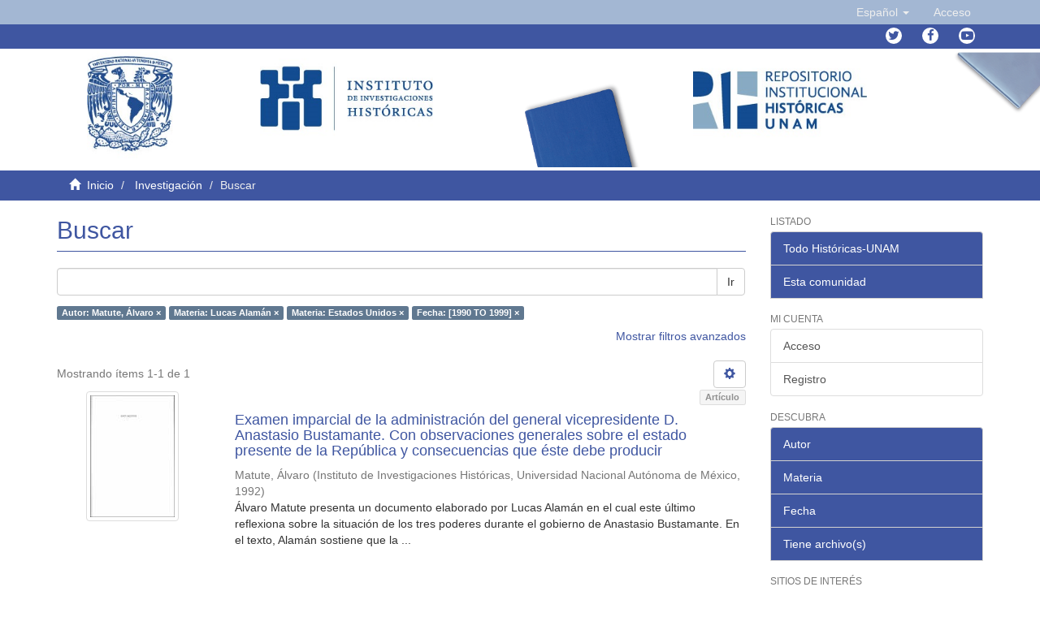

--- FILE ---
content_type: text/html;charset=utf-8
request_url: https://ru.historicas.unam.mx/handle/20.500.12525/1/discover?filtertype_0=subject&filtertype_1=subject&filtertype_2=dateIssued&filter_relational_operator_1=equals&filter_relational_operator_0=equals&filter_2=%5B1990+TO+1999%5D&filter_1=Estados+Unidos&filter_relational_operator_2=equals&filter_0=Lucas+Alam%C3%A1n&filtertype=author&filter_relational_operator=equals&filter=Matute%2C+%C3%81lvaro
body_size: 10176
content:
<!DOCTYPE html>
            <!--[if lt IE 7]> <html class="no-js lt-ie9 lt-ie8 lt-ie7" lang="en"> <![endif]-->
            <!--[if IE 7]>    <html class="no-js lt-ie9 lt-ie8" lang="en"> <![endif]-->
            <!--[if IE 8]>    <html class="no-js lt-ie9" lang="en"> <![endif]-->
            <!--[if gt IE 8]><!--> <html class="no-js" lang="en"> <!--<![endif]-->
            <head><META http-equiv="Content-Type" content="text/html; charset=UTF-8">
<meta content="text/html; charset=UTF-8" http-equiv="Content-Type">
<meta content="IE=edge,chrome=1" http-equiv="X-UA-Compatible">
<meta content="width=device-width,initial-scale=1" name="viewport">
<link rel="shortcut icon" href="/themes/Mirage2/images/favicon.ico">
<link rel="apple-touch-icon" href="/themes/Mirage2/images/apple-touch-icon.png">
<meta name="Generator" content="DSpace 6.4">
<meta name="ROBOTS" content="NOINDEX, FOLLOW">
<link href="/themes/Mirage2/styles/main.css" rel="stylesheet">
<link href="https://cdn.datatables.net/1.10.16/css/jquery.dataTables.min.css" type="text/css" rel="stylesheet">
<link href="https://cdn.datatables.net/select/1.2.5/css/select.dataTables.min.css" type="text/css" rel="stylesheet">
<link href="https://cdnjs.cloudflare.com/ajax/libs/font-awesome/4.7.0/css/font-awesome.min.css" rel="stylesheet">
<link type="text/css" rel="stylesheet" href="https://allfont.es/allfont.css?fonts=pt-sans">
<link type="application/opensearchdescription+xml" rel="search" href="http://127.0.0.1:8080/open-search/description.xml" title="DSpace">
<script>
                //Clear default text of empty text areas on focus
                function tFocus(element)
                {
                if (element.value == ''){element.value='';}
                }
                //Clear default text of empty text areas on submit
                function tSubmit(form)
                {
                var defaultedElements = document.getElementsByTagName("textarea");
                for (var i=0; i != defaultedElements.length; i++){
                if (defaultedElements[i].value == ''){
                defaultedElements[i].value='';}}
                }
                //Disable pressing 'enter' key to submit a form (otherwise pressing 'enter' causes a submission to start over)
                function disableEnterKey(e)
                {
                var key;

                if(window.event)
                key = window.event.keyCode;     //Internet Explorer
                else
                key = e.which;     //Firefox and Netscape

                if(key == 13)  //if "Enter" pressed, then disable!
                return false;
                else
                return true;
                }
            </script><!--[if lt IE 9]>
                <script src="/themes/Mirage2/vendor/html5shiv/dist/html5shiv.js"> </script>
                <script src="/themes/Mirage2/vendor/respond/dest/respond.min.js"> </script>
                <![endif]--><script src="/themes/Mirage2/vendor/modernizr/modernizr.js"> </script>
<title>Buscar</title>
</head><body>
<header>
<div role="navigation" class="navbar navbar-default navbar-static-top">
<div class="container">
<div class="navbar-header">
<button data-toggle="offcanvas" class="navbar-toggle" type="button"><span class="sr-only">Cambiar navegaci&oacute;n</span><span class="icon-bar"></span><span class="icon-bar"></span><span class="icon-bar"></span></button>
<div class="navbar-header pull-right visible-xs hidden-sm hidden-md hidden-lg">
<ul class="nav nav-pills pull-left ">
<li class="dropdown" id="ds-language-selection-xs">
<button data-toggle="dropdown" class="dropdown-toggle navbar-toggle navbar-link" role="button" href="#" id="language-dropdown-toggle-xs"><b aria-hidden="true" style="color:white" class="visible-xs glyphicon glyphicon-globe"></b></button>
<ul data-no-collapse="true" aria-labelledby="language-dropdown-toggle-xs" role="menu" class="dropdown-menu pull-right">
<li role="presentation" class="disabled">
<a href="http://127.0.0.1:8080/handle/20.500.12525/1/discover?locale-attribute=es">espa&ntilde;ol</a>
</li>
<li role="presentation">
<a href="http://127.0.0.1:8080/handle/20.500.12525/1/discover?locale-attribute=en">English</a>
</li>
</ul>
</li>
<li>
<form method="get" action="/login" style="display: inline">
<button class="navbar-toggle navbar-link"><b aria-hidden="true" style="color:white" class="visible-xs glyphicon glyphicon-user"></b></button>
</form>
</li>
</ul>
</div>
</div>
<div class="navbar-header pull-right hidden-xs">
<ul class="nav navbar-nav pull-left">
<li class="dropdown" id="ds-language-selection">
<a data-toggle="dropdown" class="dropdown-toggle" role="button" href="#" id="language-dropdown-toggle"><span class="hidden-xs">Espa&ntilde;ol&nbsp;<b class="caret"></b></span></a>
<ul data-no-collapse="true" aria-labelledby="language-dropdown-toggle" role="menu" class="dropdown-menu pull-right">
<li role="presentation" class="disabled">
<a href="?filtertype_0=subject&filtertype_1=subject&filtertype_2=dateIssued&filter_relational_operator_1=equals&filter_relational_operator_0=equals&filter_2=%5B1990+TO+1999%5D&filter_1=Estados+Unidos&filter_relational_operator_2=equals&filter_0=Lucas+Alam%C3%A1n&filtertype=author&filter_relational_operator=equals&filter=Matute%2C+%C3%81lvaro&locale-attribute=es">Espa&ntilde;ol</a>
</li>
<li role="presentation">
<a href="?filtertype_0=subject&filtertype_1=subject&filtertype_2=dateIssued&filter_relational_operator_1=equals&filter_relational_operator_0=equals&filter_2=%5B1990+TO+1999%5D&filter_1=Estados+Unidos&filter_relational_operator_2=equals&filter_0=Lucas+Alam%C3%A1n&filtertype=author&filter_relational_operator=equals&filter=Matute%2C+%C3%81lvaro&locale-attribute=en">English</a>
</li>
</ul>
</li>
</ul>
<ul class="nav navbar-nav pull-left">
<li>
<a href="/login"><span class="hidden-xs">Acceso</span></a>
</li>
</ul>
<button type="button" class="navbar-toggle visible-sm" data-toggle="offcanvas"><span class="sr-only">Cambiar navegaci&oacute;n</span><span class="icon-bar"></span><span class="icon-bar"></span><span class="icon-bar"></span></button>
</div>
</div>
</div>
<div class="trail-wrapper hidden-print">
<div class="container">
<div class="navbar-header pull-right hidden-xs">
<ul id="social-icons" class="nav navbar-nav pull-left">
<li data-placement="bottom" data-original-title="Twitter" data-toggle="tooltip" class="tooltips">
<a class="fa fa-twitter" target="_blank" href="https://twitter.com/unam_historicas"></a>
</li>
<li data-placement="bottom" data-original-title="Facebook" data-toggle="tooltip" class="tooltips">
<a class="fa fa-facebook" target="_blank" href="https://www.facebook.com/historicas"></a>
</li>
<li data-placement="bottom" data-original-title="Youtube" data-toggle="tooltip" class="tooltips">
<a class="fa fa-youtube-play" target="_blank" href="https://www.youtube.com/user/historicasunam"></a>
</li>
</ul>
</div>
</div>
</div>
</header>
<div style="margin-left: 0px; margin-right: 0px;" class="row">
<div id="Header-content">
<div style="padding-left: 0px;padding-right: 0px;" class="col-sm-1 col-xs-1 "></div>
<div style="padding-left: 0px;padding-right: 0px;" class="col-sm-2 col-xs-2 ">
<a target="_blank" href="https://unam.mx/"><img width="50%" class="img-responsive " src="/themes/Mirage2/images/unamheader.jpg"></a>
</div>
<div style="padding-left: 0px;padding-right: 0px;" class="col-sm-2  col-xs-2">
<a target="_blank" href="http://www.historicas.unam.mx/"><img class="img-responsive " src="/themes/Mirage2/images/IIHheader.jpg"></a>
</div>
<div style="padding-left: 0px;padding-right: 0px;" class="col-sm-1 col-xs-1 "></div>
<div style="padding-left: 0px;padding-right: 0px;" class="col-sm-2  col-xs-2">
<div class="img-responsive" id="azul"></div>
</div>
<div style="padding-left: 0px;padding-right: 0px;" class="col-sm-2  col-xs-2">
<a href="http://ru.historicas.unam.mx/"><img class="img-responsive " src="/themes/Mirage2/images/RIH.jpg"></a>
</div>
<div style="padding-left: 0px;padding-right: 0px;" class="col-sm-2 col-xs-2  ">
<div class="img-responsive" id="gris"></div>
</div>
</div>
</div>
<div class="trail-wrapper hidden-print">
<div class="container">
<div class="row">
<div class="col-xs-12">
<div class="breadcrumb dropdown visible-xs">
<a data-toggle="dropdown" class="dropdown-toggle" role="button" href="#" id="trail-dropdown-toggle">Buscar&nbsp;<b class="caret"></b></a>
<ul aria-labelledby="trail-dropdown-toggle" role="menu" class="dropdown-menu">
<li role="presentation">
<a role="menuitem" href="/"><i style="color:white" aria-hidden="true" class="glyphicon glyphicon-home"></i>&nbsp;
                        Inicio</a>
</li>
<li role="presentation">
<a role="menuitem" href="/handle/20.500.12525/1">Investigaci&oacute;n</a>
</li>
<li role="presentation" class="disabled">
<a href="#" role="menuitem">Buscar</a>
</li>
</ul>
</div>
<ul class="breadcrumb hidden-xs">
<li>
<i style="color:white" aria-hidden="true" class="glyphicon glyphicon-home"></i>&nbsp;
            <a href="/">Inicio</a>
</li>
<li>
<a href="/handle/20.500.12525/1">Investigaci&oacute;n</a>
</li>
<li class="active">Buscar</li>
</ul>
</div>
</div>
</div>
</div>
<div class="hidden" id="no-js-warning-wrapper">
<div id="no-js-warning">
<div class="notice failure">JavaScript is disabled for your browser. Some features of this site may not work without it.</div>
</div>
</div>
<div class="container" id="main-container">
<div class="row row-offcanvas row-offcanvas-right">
<div class="horizontal-slider clearfix">
<div class="col-xs-12 col-sm-12 col-md-9 main-content">
<div>
<h2 class="ds-div-head page-header first-page-header">Buscar</h2>
<div id="aspect_discovery_SimpleSearch_div_search" class="ds-static-div primary">
<p class="ds-paragraph">
<input id="aspect_discovery_SimpleSearch_field_discovery-json-search-url" class="ds-hidden-field form-control" name="discovery-json-search-url" type="hidden" value="https://ru.historicas.unam.mx/JSON/discovery/search">
</p>
<p class="ds-paragraph">
<input id="aspect_discovery_SimpleSearch_field_discovery-json-scope" class="ds-hidden-field form-control" name="discovery-json-scope" type="hidden" value="20.500.12525/1">
</p>
<p class="ds-paragraph">
<input id="aspect_discovery_SimpleSearch_field_contextpath" class="ds-hidden-field form-control" name="contextpath" type="hidden" value="">
</p>
<div id="aspect_discovery_SimpleSearch_div_discovery-search-box" class="ds-static-div discoverySearchBox">
<form id="aspect_discovery_SimpleSearch_div_general-query" class="ds-interactive-div discover-search-box" action="discover" method="get" onsubmit="javascript:tSubmit(this);">
<fieldset id="aspect_discovery_SimpleSearch_list_primary-search" class="ds-form-list">
<div class="ds-form-item row">
<div class="col-sm-12">
<p class="input-group">
<input id="aspect_discovery_SimpleSearch_field_query" class="ds-text-field form-control" name="query" type="text" value=""><span class="input-group-btn"><button id="aspect_discovery_SimpleSearch_field_submit" class="ds-button-field btn btn-default search-icon search-icon" name="submit" type="submit">Ir</button></span>
</p>
</div>
</div>
<div id="filters-overview-wrapper-squared"></div>
</fieldset>
<p class="ds-paragraph">
<input id="aspect_discovery_SimpleSearch_field_filtertype_0" class="ds-hidden-field form-control" name="filtertype_0" type="hidden" value="author">
</p>
<p class="ds-paragraph">
<input id="aspect_discovery_SimpleSearch_field_filtertype_1" class="ds-hidden-field form-control" name="filtertype_1" type="hidden" value="subject">
</p>
<p class="ds-paragraph">
<input id="aspect_discovery_SimpleSearch_field_filtertype_2" class="ds-hidden-field form-control" name="filtertype_2" type="hidden" value="subject">
</p>
<p class="ds-paragraph">
<input id="aspect_discovery_SimpleSearch_field_filter_relational_operator_1" class="ds-hidden-field form-control" name="filter_relational_operator_1" type="hidden" value="equals">
</p>
<p class="ds-paragraph">
<input id="aspect_discovery_SimpleSearch_field_filtertype_3" class="ds-hidden-field form-control" name="filtertype_3" type="hidden" value="dateIssued">
</p>
<p class="ds-paragraph">
<input id="aspect_discovery_SimpleSearch_field_filter_relational_operator_0" class="ds-hidden-field form-control" name="filter_relational_operator_0" type="hidden" value="equals">
</p>
<p class="ds-paragraph">
<input id="aspect_discovery_SimpleSearch_field_filter_2" class="ds-hidden-field form-control" name="filter_2" type="hidden" value="Estados Unidos">
</p>
<p class="ds-paragraph">
<input id="aspect_discovery_SimpleSearch_field_filter_relational_operator_3" class="ds-hidden-field form-control" name="filter_relational_operator_3" type="hidden" value="equals">
</p>
<p class="ds-paragraph">
<input id="aspect_discovery_SimpleSearch_field_filter_1" class="ds-hidden-field form-control" name="filter_1" type="hidden" value="Lucas Alam&aacute;n">
</p>
<p class="ds-paragraph">
<input id="aspect_discovery_SimpleSearch_field_filter_relational_operator_2" class="ds-hidden-field form-control" name="filter_relational_operator_2" type="hidden" value="equals">
</p>
<p class="ds-paragraph">
<input id="aspect_discovery_SimpleSearch_field_filter_0" class="ds-hidden-field form-control" name="filter_0" type="hidden" value="Matute, &Aacute;lvaro">
</p>
<p class="ds-paragraph">
<input id="aspect_discovery_SimpleSearch_field_filter_3" class="ds-hidden-field form-control" name="filter_3" type="hidden" value="[1990 TO 1999]">
</p>
</form>
<form id="aspect_discovery_SimpleSearch_div_search-filters" class="ds-interactive-div discover-filters-box " action="discover" method="get" onsubmit="javascript:tSubmit(this);">
<div class="ds-static-div clearfix">
<p class="ds-paragraph pull-right">
<a href="#" class="show-advanced-filters">Mostrar filtros avanzados</a><a href="#" class="hide-advanced-filters hidden">Ocultar filtros avanzados</a>
</p>
</div>
<h3 class="ds-div-head discovery-filters-wrapper-head hidden">Filtros</h3>
<div id="aspect_discovery_SimpleSearch_div_discovery-filters-wrapper" class="ds-static-div  hidden">
<p class="ds-paragraph">Use filtros para refinar sus resultados.</p>
<script type="text/javascript">
                if (!window.DSpace) {
                    window.DSpace = {};
                }
                if (!window.DSpace.discovery) {
                    window.DSpace.discovery = {};
                }
                if (!window.DSpace.discovery.filters) {
                    window.DSpace.discovery.filters = [];
                }
                window.DSpace.discovery.filters.push({
                    type: 'author',
                    relational_operator: 'equals',
                    query: 'Matute, \u00C1lvaro',
                });
            </script><script type="text/javascript">
                if (!window.DSpace) {
                    window.DSpace = {};
                }
                if (!window.DSpace.discovery) {
                    window.DSpace.discovery = {};
                }
                if (!window.DSpace.discovery.filters) {
                    window.DSpace.discovery.filters = [];
                }
                window.DSpace.discovery.filters.push({
                    type: 'subject',
                    relational_operator: 'equals',
                    query: 'Lucas Alam\u00E1n',
                });
            </script><script type="text/javascript">
                if (!window.DSpace) {
                    window.DSpace = {};
                }
                if (!window.DSpace.discovery) {
                    window.DSpace.discovery = {};
                }
                if (!window.DSpace.discovery.filters) {
                    window.DSpace.discovery.filters = [];
                }
                window.DSpace.discovery.filters.push({
                    type: 'subject',
                    relational_operator: 'equals',
                    query: 'Estados Unidos',
                });
            </script><script type="text/javascript">
                if (!window.DSpace) {
                    window.DSpace = {};
                }
                if (!window.DSpace.discovery) {
                    window.DSpace.discovery = {};
                }
                if (!window.DSpace.discovery.filters) {
                    window.DSpace.discovery.filters = [];
                }
                window.DSpace.discovery.filters.push({
                    type: 'dateIssued',
                    relational_operator: 'equals',
                    query: '[1990 TO 1999]',
                });
            </script><script type="text/javascript">
                if (!window.DSpace) {
                    window.DSpace = {};
                }
                if (!window.DSpace.discovery) {
                    window.DSpace.discovery = {};
                }
                if (!window.DSpace.discovery.filters) {
                    window.DSpace.discovery.filters = [];
                }
            </script><script>
            if (!window.DSpace.i18n) {
                window.DSpace.i18n = {};
            } 
            if (!window.DSpace.i18n.discovery) {
                window.DSpace.i18n.discovery = {};
            }
        
                    if (!window.DSpace.i18n.discovery.filtertype) {
                        window.DSpace.i18n.discovery.filtertype = {};
                    }
                window.DSpace.i18n.discovery.filtertype['title']='Título';window.DSpace.i18n.discovery.filtertype['author']='Autor';window.DSpace.i18n.discovery.filtertype['subject']='Materia';window.DSpace.i18n.discovery.filtertype['dateIssued']='Fecha';window.DSpace.i18n.discovery.filtertype['has_content_in_original_bundle']='Has File(s)';window.DSpace.i18n.discovery.filtertype['original_bundle_filenames']='Filename';window.DSpace.i18n.discovery.filtertype['original_bundle_descriptions']='File description';
                    if (!window.DSpace.i18n.discovery.filter_relational_operator) {
                        window.DSpace.i18n.discovery.filter_relational_operator = {};
                    }
                window.DSpace.i18n.discovery.filter_relational_operator['contains']='Contiene';window.DSpace.i18n.discovery.filter_relational_operator['equals']='Es';window.DSpace.i18n.discovery.filter_relational_operator['authority']='ID';window.DSpace.i18n.discovery.filter_relational_operator['notcontains']='No contiene';window.DSpace.i18n.discovery.filter_relational_operator['notequals']='No es';window.DSpace.i18n.discovery.filter_relational_operator['notauthority']='No es ID';</script>
<div id="aspect_discovery_SimpleSearch_row_filter-controls" class="ds-form-item apply-filter">
<div>
<div class="">
<p class="btn-group">
<button id="aspect_discovery_SimpleSearch_field_submit_reset_filter" class="ds-button-field btn btn-default discovery-reset-filter-button discovery-reset-filter-button" name="submit_reset_filter" type="submit">Restaurar</button><button class="ds-button-field btn btn-default discovery-add-filter-button visible-xs discovery-add-filter-button visible-xs " name="submit_add_filter" type="submit">A&ntilde;adir nuevo filtro</button><button id="aspect_discovery_SimpleSearch_field_submit_apply_filter" class="ds-button-field btn btn-default discovery-apply-filter-button discovery-apply-filter-button" name="submit_apply_filter" type="submit">Aplicar</button>
</p>
</div>
</div>
</div>
</div>
</form>
</div>
<form id="aspect_discovery_SimpleSearch_div_main-form" class="ds-interactive-div " action="/handle/20.500.12525/1/discover" method="post" onsubmit="javascript:tSubmit(this);">
<p class="ds-paragraph">
<input id="aspect_discovery_SimpleSearch_field_search-result" class="ds-hidden-field form-control" name="search-result" type="hidden" value="true">
</p>
<p class="ds-paragraph">
<input id="aspect_discovery_SimpleSearch_field_query" class="ds-hidden-field form-control" name="query" type="hidden" value="">
</p>
<p class="ds-paragraph">
<input id="aspect_discovery_SimpleSearch_field_current-scope" class="ds-hidden-field form-control" name="current-scope" type="hidden" value="20.500.12525/1">
</p>
<p class="ds-paragraph">
<input id="aspect_discovery_SimpleSearch_field_filtertype_0" class="ds-hidden-field form-control" name="filtertype_0" type="hidden" value="author">
</p>
<p class="ds-paragraph">
<input id="aspect_discovery_SimpleSearch_field_filtertype_1" class="ds-hidden-field form-control" name="filtertype_1" type="hidden" value="subject">
</p>
<p class="ds-paragraph">
<input id="aspect_discovery_SimpleSearch_field_filtertype_2" class="ds-hidden-field form-control" name="filtertype_2" type="hidden" value="subject">
</p>
<p class="ds-paragraph">
<input id="aspect_discovery_SimpleSearch_field_filter_relational_operator_1" class="ds-hidden-field form-control" name="filter_relational_operator_1" type="hidden" value="equals">
</p>
<p class="ds-paragraph">
<input id="aspect_discovery_SimpleSearch_field_filtertype_3" class="ds-hidden-field form-control" name="filtertype_3" type="hidden" value="dateIssued">
</p>
<p class="ds-paragraph">
<input id="aspect_discovery_SimpleSearch_field_filter_relational_operator_0" class="ds-hidden-field form-control" name="filter_relational_operator_0" type="hidden" value="equals">
</p>
<p class="ds-paragraph">
<input id="aspect_discovery_SimpleSearch_field_filter_2" class="ds-hidden-field form-control" name="filter_2" type="hidden" value="Estados Unidos">
</p>
<p class="ds-paragraph">
<input id="aspect_discovery_SimpleSearch_field_filter_relational_operator_3" class="ds-hidden-field form-control" name="filter_relational_operator_3" type="hidden" value="equals">
</p>
<p class="ds-paragraph">
<input id="aspect_discovery_SimpleSearch_field_filter_1" class="ds-hidden-field form-control" name="filter_1" type="hidden" value="Lucas Alam&aacute;n">
</p>
<p class="ds-paragraph">
<input id="aspect_discovery_SimpleSearch_field_filter_relational_operator_2" class="ds-hidden-field form-control" name="filter_relational_operator_2" type="hidden" value="equals">
</p>
<p class="ds-paragraph">
<input id="aspect_discovery_SimpleSearch_field_filter_0" class="ds-hidden-field form-control" name="filter_0" type="hidden" value="Matute, &Aacute;lvaro">
</p>
<p class="ds-paragraph">
<input id="aspect_discovery_SimpleSearch_field_filter_3" class="ds-hidden-field form-control" name="filter_3" type="hidden" value="[1990 TO 1999]">
</p>
<p class="ds-paragraph">
<input id="aspect_discovery_SimpleSearch_field_rpp" class="ds-hidden-field form-control" name="rpp" type="hidden" value="10">
</p>
<p class="ds-paragraph">
<input id="aspect_discovery_SimpleSearch_field_sort_by" class="ds-hidden-field form-control" name="sort_by" type="hidden" value="score">
</p>
<p class="ds-paragraph">
<input id="aspect_discovery_SimpleSearch_field_order" class="ds-hidden-field form-control" name="order" type="hidden" value="desc">
</p>
</form>
<div class="pagination-masked clearfix top">
<div class="row">
<div class="col-xs-9">
<p class="pagination-info">Mostrando &iacute;tems 1-1 de 1</p>
</div>
<div class="col-xs-3">
<div class="btn-group discovery-sort-options-menu pull-right controls-gear-wrapper" id="aspect_discovery_SimpleSearch_div_search-controls-gear">
<button data-toggle="dropdown" class="btn btn-default dropdown-toggle"><span aria-hidden="true" class="glyphicon glyphicon-cog"></span></button>
<ul role="menu" class="dropdown-menu">
<li id="aspect_discovery_SimpleSearch_item_sort-head" class=" gear-head first dropdown-header">Opciones de clasificaci&oacute;n:</li>
<li id="aspect_discovery_SimpleSearch_item_relevance" class=" gear-option gear-option-selected">
<a class="" href="sort_by=score&order=desc"><span class="glyphicon glyphicon-ok btn-xs active"></span>Relevancia</a>
</li>
<li id="aspect_discovery_SimpleSearch_item_dc_title_sort" class=" gear-option">
<a class="" href="sort_by=dc.title_sort&order=asc"><span class="glyphicon glyphicon-ok btn-xs invisible"></span>T&iacute;tulo Asc</a>
</li>
<li id="aspect_discovery_SimpleSearch_item_dc_title_sort" class=" gear-option">
<a class="" href="sort_by=dc.title_sort&order=desc"><span class="glyphicon glyphicon-ok btn-xs invisible"></span>T&iacute;tulo Desc</a>
</li>
<li id="aspect_discovery_SimpleSearch_item_dc_date_issued_dt" class=" gear-option">
<a class="" href="sort_by=dc.date.issued_dt&order=asc"><span class="glyphicon glyphicon-ok btn-xs invisible"></span>Fecha  Asc</a>
</li>
<li id="aspect_discovery_SimpleSearch_item_dc_date_issued_dt" class=" gear-option">
<a class="" href="sort_by=dc.date.issued_dt&order=desc"><span class="glyphicon glyphicon-ok btn-xs invisible"></span>Fecha Desc</a>
</li>
<li class="divider"></li>
<li id="aspect_discovery_SimpleSearch_item_rpp-head" class=" gear-head dropdown-header">Resultados por p&aacute;gina:</li>
<li id="aspect_discovery_SimpleSearch_item_rpp-5" class=" gear-option">
<a class="" href="rpp=5"><span class="glyphicon glyphicon-ok btn-xs invisible"></span>5</a>
</li>
<li id="aspect_discovery_SimpleSearch_item_rpp-10" class=" gear-option gear-option-selected">
<a class="" href="rpp=10"><span class="glyphicon glyphicon-ok btn-xs active"></span>10</a>
</li>
<li id="aspect_discovery_SimpleSearch_item_rpp-20" class=" gear-option">
<a class="" href="rpp=20"><span class="glyphicon glyphicon-ok btn-xs invisible"></span>20</a>
</li>
<li id="aspect_discovery_SimpleSearch_item_rpp-40" class=" gear-option">
<a class="" href="rpp=40"><span class="glyphicon glyphicon-ok btn-xs invisible"></span>40</a>
</li>
<li id="aspect_discovery_SimpleSearch_item_rpp-60" class=" gear-option">
<a class="" href="rpp=60"><span class="glyphicon glyphicon-ok btn-xs invisible"></span>60</a>
</li>
<li id="aspect_discovery_SimpleSearch_item_rpp-80" class=" gear-option">
<a class="" href="rpp=80"><span class="glyphicon glyphicon-ok btn-xs invisible"></span>80</a>
</li>
<li id="aspect_discovery_SimpleSearch_item_rpp-100" class=" gear-option">
<a class="" href="rpp=100"><span class="glyphicon glyphicon-ok btn-xs invisible"></span>100</a>
</li>
</ul>
</div>
</div>
</div>
</div>
<div id="aspect_discovery_SimpleSearch_div_search-results" class="ds-static-div primary">
<div class="row ds-artifact-item">
<div class="col-sm-3 hidden-xs">
<div class="thumbnail artifact-preview">
<a href="/handle/20.500.12525/1640" class="image-link"><img alt="Thumbnail" class="img-responsive img-thumbnail" src="/bitstream/handle/20.500.12525/1640/68841-Texto%20del%20trabajo-202295-1-10-20190314.pdf.jpg?sequence=176&isAllowed=y"></a>
</div>
</div>
<div class="col-sm-9 artifact-description">
<div align="right">
<p class="label label-default" id="dspacetype">Art&iacute;culo</p>
</div>
<a href="/handle/20.500.12525/1640">
<h4>Examen imparcial de la administraci&oacute;n del general vicepresidente D. Anastasio Bustamante. Con observaciones generales sobre el estado presente de la Rep&uacute;blica y consecuencias que &eacute;ste debe producir<span class="Z3988" title="ctx_ver=Z39.88-2004&amp;rft_val_fmt=info%3Aofi%2Ffmt%3Akev%3Amtx%3Adc&amp;rft_id=2448-5004&amp;rft_id=http%3A%2F%2Fhdl.handle.net%2F20.500.12525%2F1640&amp;rfr_id=info%3Asid%2Fdspace.org%3Arepository&amp;">&nbsp;</span>
</h4>
</a>
<div class="artifact-info">
<span class="author h4"><small><span>Matute, &Aacute;lvaro</span></small></span><span class="publisher-date h4"><small> (<span class="publisher">Instituto de Investigaciones Hist&oacute;ricas, Universidad Nacional Aut&oacute;noma de M&eacute;xico</span>, <span class="date">1992</span>)</small></span>
<div class="abstract">&Aacute;lvaro Matute presenta un documento elaborado por Lucas Alam&aacute;n en el cual este &uacute;ltimo reflexiona sobre la situaci&oacute;n de los tres poderes durante el gobierno de Anastasio Bustamante. En el texto, Alam&aacute;n sostiene que la ...</div>
</div>
</div>
</div>
</div>
<div class="pagination-masked clearfix bottom"></div>
</div>
</div>
</div>
<div role="navigation" id="sidebar" class="col-xs-6 col-sm-3 sidebar-offcanvas">
<div class="word-break hidden-print" id="ds-options">
<h2 class="ds-option-set-head  h6">Listado</h2>
<div id="aspect_viewArtifacts_Navigation_list_browse" class="list-group">
<a class="list-group-item active"><span class="h5 list-group-item-heading  h5">Todo Hist&oacute;ricas-UNAM</span></a><a href="/community-list" class="list-group-item ds-option">Comunidades &amp; Colecciones</a><a href="/browse?type=dateissued" class="list-group-item ds-option">Por fecha de publicaci&oacute;n</a><a href="/browse?type=author" class="list-group-item ds-option">Autores</a><a href="/browse?type=title" class="list-group-item ds-option">T&iacute;tulos</a><a href="/browse?type=subject" class="list-group-item ds-option">Materias</a><a href="/browse?type=type" class="list-group-item ds-option">Tipo</a><a href="/browse?type=series" class="list-group-item ds-option">Serie</a><a class="list-group-item active"><span class="h5 list-group-item-heading  h5">Esta comunidad</span></a><a href="/handle/20.500.12525/1/browse?type=dateissued" class="list-group-item ds-option">Por fecha de publicaci&oacute;n</a><a href="/handle/20.500.12525/1/browse?type=author" class="list-group-item ds-option">Autores</a><a href="/handle/20.500.12525/1/browse?type=title" class="list-group-item ds-option">T&iacute;tulos</a><a href="/handle/20.500.12525/1/browse?type=subject" class="list-group-item ds-option">Materias</a><a href="/handle/20.500.12525/1/browse?type=type" class="list-group-item ds-option">Tipo</a><a href="/handle/20.500.12525/1/browse?type=series" class="list-group-item ds-option">Serie</a>
</div>
<h2 class="ds-option-set-head  h6">Mi cuenta</h2>
<div id="aspect_viewArtifacts_Navigation_list_account" class="list-group">
<a href="/login" class="list-group-item ds-option">Acceso</a><a href="/register" class="list-group-item ds-option">Registro</a>
</div>
<div id="aspect_viewArtifacts_Navigation_list_context" class="list-group"></div>
<div id="aspect_viewArtifacts_Navigation_list_administrative" class="list-group"></div>
<h2 class="ds-option-set-head  h6">Descubra</h2>
<div id="aspect_discovery_Navigation_list_discovery" class="list-group">
<a class="list-group-item active"><span class="h5 list-group-item-heading  h5">Autor</span></a>
<div id="aspect_discovery_SidebarFacetsTransformer_item_0_38189419034636807" class="list-group-item ds-option selected">Matute, &Aacute;lvaro (1)</div>
<a class="list-group-item active"><span class="h5 list-group-item-heading  h5">Materia</span></a><a href="/handle/20.500.12525/1/discover?filtertype_0=author&filtertype_1=subject&filtertype_2=subject&filter_relational_operator_1=equals&filtertype_3=dateIssued&filter_relational_operator_0=equals&filter_2=Estados+Unidos&filter_relational_operator_3=equals&filter_1=Lucas+Alam%C3%A1n&filter_relational_operator_2=equals&filter_0=Matute%2C+%C3%81lvaro&filter_3=%5B1990+TO+1999%5D&filtertype=subject&filter_relational_operator=equals&filter=absolutismo" class="list-group-item ds-option">absolutismo (1)</a><a href="/handle/20.500.12525/1/discover?filtertype_0=author&filtertype_1=subject&filtertype_2=subject&filter_relational_operator_1=equals&filtertype_3=dateIssued&filter_relational_operator_0=equals&filter_2=Estados+Unidos&filter_relational_operator_3=equals&filter_1=Lucas+Alam%C3%A1n&filter_relational_operator_2=equals&filter_0=Matute%2C+%C3%81lvaro&filter_3=%5B1990+TO+1999%5D&filtertype=subject&filter_relational_operator=equals&filter=Anastasio+Bustamante" class="list-group-item ds-option">Anastasio Bustamante (1)</a><a href="/handle/20.500.12525/1/discover?filtertype_0=author&filtertype_1=subject&filtertype_2=subject&filter_relational_operator_1=equals&filtertype_3=dateIssued&filter_relational_operator_0=equals&filter_2=Estados+Unidos&filter_relational_operator_3=equals&filter_1=Lucas+Alam%C3%A1n&filter_relational_operator_2=equals&filter_0=Matute%2C+%C3%81lvaro&filter_3=%5B1990+TO+1999%5D&filtertype=subject&filter_relational_operator=equals&filter=Congreso" class="list-group-item ds-option">Congreso (1)</a><a href="/handle/20.500.12525/1/discover?filtertype_0=author&filtertype_1=subject&filtertype_2=subject&filter_relational_operator_1=equals&filtertype_3=dateIssued&filter_relational_operator_0=equals&filter_2=Estados+Unidos&filter_relational_operator_3=equals&filter_1=Lucas+Alam%C3%A1n&filter_relational_operator_2=equals&filter_0=Matute%2C+%C3%81lvaro&filter_3=%5B1990+TO+1999%5D&filtertype=subject&filter_relational_operator=equals&filter=Constituci%C3%B3n" class="list-group-item ds-option">Constituci&oacute;n (1)</a><a href="/handle/20.500.12525/1/discover?filtertype_0=author&filtertype_1=subject&filtertype_2=subject&filter_relational_operator_1=equals&filtertype_3=dateIssued&filter_relational_operator_0=equals&filter_2=Estados+Unidos&filter_relational_operator_3=equals&filter_1=Lucas+Alam%C3%A1n&filter_relational_operator_2=equals&filter_0=Matute%2C+%C3%81lvaro&filter_3=%5B1990+TO+1999%5D&filtertype=subject&filter_relational_operator=equals&filter=Cortes+de+C%C3%A1diz" class="list-group-item ds-option">Cortes de C&aacute;diz (1)</a><a href="/handle/20.500.12525/1/discover?filtertype_0=author&filtertype_1=subject&filtertype_2=subject&filter_relational_operator_1=equals&filtertype_3=dateIssued&filter_relational_operator_0=equals&filter_2=Estados+Unidos&filter_relational_operator_3=equals&filter_1=Lucas+Alam%C3%A1n&filter_relational_operator_2=equals&filter_0=Matute%2C+%C3%81lvaro&filter_3=%5B1990+TO+1999%5D&filtertype=subject&filter_relational_operator=equals&filter=Ejecutivo" class="list-group-item ds-option">Ejecutivo (1)</a>
<div id="aspect_discovery_SidebarFacetsTransformer_item_0_14139570869543217" class="list-group-item ds-option selected">Estados Unidos (1)</div>
<a href="/handle/20.500.12525/1/discover?filtertype_0=author&filtertype_1=subject&filtertype_2=subject&filter_relational_operator_1=equals&filtertype_3=dateIssued&filter_relational_operator_0=equals&filter_2=Estados+Unidos&filter_relational_operator_3=equals&filter_1=Lucas+Alam%C3%A1n&filter_relational_operator_2=equals&filter_0=Matute%2C+%C3%81lvaro&filter_3=%5B1990+TO+1999%5D&filtertype=subject&filter_relational_operator=equals&filter=Legislativo" class="list-group-item ds-option">Legislativo (1)</a>
<div id="aspect_discovery_SidebarFacetsTransformer_item_0_8549553918066799" class="list-group-item ds-option selected">Lucas Alam&aacute;n (1)</div>
<a href="/handle/20.500.12525/1/discover?filtertype_0=author&filtertype_1=subject&filtertype_2=subject&filter_relational_operator_1=equals&filtertype_3=dateIssued&filter_relational_operator_0=equals&filter_2=Estados+Unidos&filter_relational_operator_3=equals&filter_1=Lucas+Alam%C3%A1n&filter_relational_operator_2=equals&filter_0=Matute%2C+%C3%81lvaro&filter_3=%5B1990+TO+1999%5D&filtertype=subject&filter_relational_operator=equals&filter=M%C3%A9xico.Presidente+%281839-1841+%3A+Bustamante%29" class="list-group-item ds-option">M&eacute;xico.Presidente (1839-1841 : Bustamante) (1)</a><a href="/handle/20.500.12525/1/search-filter?filtertype_0=author&filtertype_1=subject&filtertype_2=subject&filter_relational_operator_1=equals&filtertype_3=dateIssued&filter_relational_operator_0=equals&filter_2=Estados+Unidos&filter_relational_operator_3=equals&filter_1=Lucas+Alam%C3%A1n&filter_relational_operator_2=equals&filter_0=Matute%2C+%C3%81lvaro&filter_3=%5B1990+TO+1999%5D&field=subject&filterorder=COUNT" class="list-group-item ds-option">... m&aacute;s</a><a class="list-group-item active"><span class="h5 list-group-item-heading  h5">Fecha</span></a><a href="/handle/20.500.12525/1/discover?filtertype_0=author&filtertype_1=subject&filtertype_2=subject&filter_relational_operator_1=equals&filtertype_3=dateIssued&filter_relational_operator_0=equals&filter_2=Estados+Unidos&filter_relational_operator_3=equals&filter_1=Lucas+Alam%C3%A1n&filter_relational_operator_2=equals&filter_0=Matute%2C+%C3%81lvaro&filter_3=%5B1990+TO+1999%5D&filtertype=dateIssued&filter_relational_operator=equals&filter=1992" class="list-group-item ds-option">1992 (1)</a><a class="list-group-item active"><span class="h5 list-group-item-heading  h5">Tiene archivo(s)</span></a><a href="/handle/20.500.12525/1/discover?filtertype_0=author&filtertype_1=subject&filtertype_2=subject&filter_relational_operator_1=equals&filtertype_3=dateIssued&filter_relational_operator_0=equals&filter_2=Estados+Unidos&filter_relational_operator_3=equals&filter_1=Lucas+Alam%C3%A1n&filter_relational_operator_2=equals&filter_0=Matute%2C+%C3%81lvaro&filter_3=%5B1990+TO+1999%5D&filtertype=has_content_in_original_bundle&filter_relational_operator=equals&filter=true" class="list-group-item ds-option">S&iacute; (1)</a>
</div>
<div>
<h2 class="ds-option-set-head h6">Sitios de inter&eacute;s</h2>
<div class="list-group" id="aspect_discovery_Navigation_list_site">
<a id="1_site" class="list-group-item active"><span class="h5 list-group-item-heading  h5">Repositorios</span></a><a style="display: none; visibility: hidden;" class="list-group-item ds-option 1_a-site" target="_blank" href="http://ru.atheneadigital.filos.unam.mx/jspui/">Athenea Digital FFyL</a><a style="display: none; visibility: hidden;" class="list-group-item ds-option 1_a-site" target="_blank" href="https://cd.dgb.uanl.mx/">Colecci&oacute;n Digital UANL</a><a style="display: none; visibility: hidden;" class="list-group-item ds-option 1_a-site" target="_blank" href="https://repositorio.colmex.mx/">El Colegio de M&eacute;xico</a><a style="display: none; visibility: hidden;" class="list-group-item ds-option 1_a-site" target="_blank" href="https://colmich.repositorioinstitucional.mx/jspui/">COLMICH</a><a style="display: none; visibility: hidden;" class="list-group-item ds-option 1_a-site" target="_blank" href="https://colsan.repositorioinstitucional.mx/jspui/">COLSAN</a><a style="display: none; visibility: hidden;" class="list-group-item ds-option 1_a-site" target="_blank" href="https://mora.repositorioinstitucional.mx/jspui/">Instituto MORA</a><a style="display: none; visibility: hidden;" target="_blank" class="list-group-item ds-option 1_a-site" href="http://ru.micisan.unam.mx/">MiCISAN</a><a id="2_site" class="list-group-item active"><span class="h5 list-group-item-heading  h5">Acceso abierto</span></a><a style="display: none; visibility: hidden;" class="list-group-item ds-option 2_a-site" target="_blank" href="http://amelica.org/">AmeliCA</a><a style="display: none; visibility: hidden;" class="list-group-item ds-option 2_a-site" target="_blank" href="https://doaj.org/">DOAJ</a><a style="display: none; visibility: hidden;" class="list-group-item ds-option 2_a-site" target="_blank" href="https://www.latindex.org/latindex/inicio">Latindex</a><a style="display: none; visibility: hidden;" class="list-group-item ds-option 2_a-site" target="_blank" href="https://www.redalyc.org/">Redalyc</a><a style="display: none; visibility: hidden;" class="list-group-item ds-option 2_a-site" target="_blank" href="http://www.scielo.org.mx/scielo.php">SciELO M&eacute;xico</a>
</div>
</div>
</div>
</div>
</div>
</div>
</div>
<footer id="foot">
<div id="confooter" class="section footer__nav ">
<div>
<ul class="logo-grid">
<li id="unam">
<a rel="nofollow" target="_blank" title="" href="https://unam.mx/"><img alt="Logo" src="/themes/Mirage2/images/logotipos/unam.png" class="img-responsive"></a>
</li>
<li id="unam90">
<a rel="nofollow" target="_blank" title="" href="https://unam.mx/"><img alt="Logo" src="/themes/Mirage2/images/logotipos/unam_90.png" class="img-responsive"></a>
</li>
<li id="iihf">
<a rel="nofollow" target="_blank" title="" href="http://www.historicas.unam.mx/"><img alt="Logo" src="/themes/Mirage2/images/logotipos/IIH.png" class="img-responsive"></a>
</li>
<li>
<a rel="nofollow" target="_blank" title="" href="http://ru.historicas.unam.mx/"><img alt="Logo" src="/themes/Mirage2/images/logotipos/repositorio.png" class="img-responsive"></a>
</li>
<li>
<a rel="nofollow" target="_blank" title="" href="https://www.conacyt.gob.mx/"><img alt="Logo" src="/themes/Mirage2/images/logotipos/conacyt.png" class="img-responsive"></a>
</li>
</ul>
</div>
<div class="container">
<nav>
<ul>
<li>
<a href="/">Inicio</a>
</li>
<li>
<a href="http://ru.historicas.unam.mx/page/preguntasfrecuentes">Preguntas frecuentes</a>
</li>
<li>
<a href="http://ru.historicas.unam.mx/htmlmap">Mapa del sitio</a>
</li>
<li>
<a href="http://ru.historicas.unam.mx/page/directorio">Directorio</a>
</li>
<li>
<a href="http://ru.historicas.unam.mx/page/creditos">Cr&eacute;ditos</a>
</li>
<li>
<a href="http://ru.historicas.unam.mx/page/contacto">Contacto</a>
</li>
<li>
<a title="Aviso de privacidad" href="/normatividad/Aviso_Privacidad_Integral_RU_IIH.pdf">Aviso de privacidad</a>
</li>
<li>
<a title="T&eacute;rminos de uso" href="/normatividad/Terminos_Condiciones_Uso_Repositorio_Universitario_IIH.pdf">T&eacute;rminos de uso</a>
</li>
</ul>
<ul></ul>
</nav>
<p id="dr_foot">
		    &nbsp;&nbsp;&nbsp;&nbsp;&nbsp;&nbsp;&nbsp;&nbsp;&nbsp;&nbsp;&nbsp;&nbsp;&nbsp;&nbsp;&nbsp;&nbsp;&nbsp;&nbsp;&nbsp;&nbsp;&nbsp;&nbsp;&nbsp;&nbsp;&nbsp;&nbsp;&nbsp;&nbsp;&nbsp;&nbsp;&nbsp;&nbsp;&nbsp;&nbsp;&nbsp;&nbsp;&nbsp;&nbsp;&nbsp;&nbsp;&nbsp;&nbsp;&nbsp;&nbsp;&nbsp;&nbsp;&nbsp;&nbsp;&nbsp;&nbsp;&nbsp;&nbsp;&nbsp;&nbsp;&nbsp;&nbsp;&nbsp;&nbsp;&nbsp;&nbsp;&nbsp;&nbsp;&nbsp;&nbsp;&nbsp;&nbsp;&nbsp;&nbsp;&nbsp;&nbsp;&nbsp;&nbsp;&nbsp;&nbsp;&nbsp;&nbsp;&nbsp;&nbsp;&nbsp;&nbsp;&nbsp;&nbsp;&nbsp;&nbsp;&nbsp;&nbsp;&nbsp;&nbsp;&nbsp;&nbsp;&nbsp;&nbsp;&nbsp;&nbsp;&nbsp;&nbsp;&nbsp;&nbsp;&nbsp;&nbsp;
	    </p>
<p>
  Repositorio Institucional Hist&oacute;ricas UNAM del Instituto de Investigaciones Hist&oacute;ricas.
<br>
D.R. &copy; 2018. Universidad Nacional Aut&oacute;noma de M&eacute;xico. Ciudad Universitaria, Coyoac&aacute;n, C. P. 04510, Ciudad de M&eacute;xico, M&eacute;xico.  Este sitio web puede ser utilizado con fines no lucrativos siempre que se cite la fuente de conformidad con el <a style="color: #7189d9" target="_blank" href="/normatividad/Aviso_Legal_Sitioweb_RI_IIH.pdf">AVISO LEGAL</a>.
</p>
<p>Esta plataforma fue creada gracias al financiamiento del <a style="color:#C8C8C8; text-decoration: none;" href="https://www.conacyt.gob.mx/" target="_blank"><u>Conacyt</u></a>.
            <br>El Repositorio Institucional Hist&oacute;ricas-UNAM utiliza DSpace v. 6.4. Hecho en M&eacute;xico.</p>
</div>
</div>
</footer>
<script type="text/javascript">

            var prin= document.getElementsByClassName("col-xs-12 col-sm-12 col-md-9 main-content");
            prin[0].id="main";



            if(document.getElementsByClassName('ds-div-head page-header first-page-header')[1]){
                var repo= document.getElementsByClassName('ds-div-head page-header first-page-header')[1];
                repo.visibility = 'hidden';
                repo.style.display = 'none';
            }
			if(document.getElementById('file_news_div_news')){
                 var des=document.getElementById('file_news_div_news');
                 des.style.visibility = 'hidden';
                 des.style.display = 'none';

            }
            if(document.getElementById('aspect_discovery_SiteRecentSubmissions_div_site-home')){
                var res=document.getElementById('aspect_discovery_SiteRecentSubmissions_div_site-home');
                res.style.visibility = 'hidden';
                res.style.display = 'none';

            }

         if(document.getElementById('aspect_discovery_Navigation_list_discovery')){
                var l = document.getElementById("aspect_discovery_Navigation_list_discovery").children;
                var nom="";
                var v=0;
                for(var i = 0; i != l.length; i++){
                   nom= ' '+v+'_a-discovery';
                    if(l[i].getAttribute('class')=='list-group-item ds-option'){
                        l[i].className+=nom;
                    }else{
                        v=v+1;
                        l[i].id=v+'_discovery';;
                    }
                      
                      
                  }
            }
            document.getElementById("aspect_viewArtifacts_Navigation_list_browse").onclick = function(){
                var x = document.getElementById("aspect_viewArtifacts_Navigation_list_browse").getElementsByClassName("list-group-item ds-option");
                for(var i = 0; i != x.length; i++){
                    switch(x[i].style.visibility){
                      case 'visible':
                        x[i].style.visibility = 'hidden';
                        x[i].style.display = 'none';
                        break;
                      default:
                        x[i].style.display = 'block';
                        x[i].style.visibility = 'visible';
                    }
                }
            }
            function listar(id) {
                var x = document.getElementById("aspect_discovery_Navigation_list_discovery").getElementsByClassName("list-group-item ds-option "+id+"_a-discovery");
                        for(var i = 0; i != x.length; i++){
                            switch(x[i].style.visibility){
                                case 'visible':
                                x[i].style.visibility = 'hidden';
                                x[i].style.display = 'none';
                                break;
                                default:
                                x[i].style.display = 'block';
                                x[i].style.visibility = 'visible';
                            }}
              }
            if(document.getElementById('aspect_discovery_Navigation_list_discovery').children.length != 0){
                document.getElementById("1_discovery").onclick = function(){listar(1);}
                document.getElementById("2_discovery").onclick = function(){listar(2);}
                document.getElementById("3_discovery").onclick = function(){listar(3);}
                document.getElementById("4_discovery").onclick = function(){listar(4);}  
            }

	
	function listarSite(id) {
                var x = document.getElementById("aspect_discovery_Navigation_list_site").getElementsByClassName("list-group-item ds-option "+id+"_a-site");
                        for(var i = 0; i != x.length; i++){
                            switch(x[i].style.visibility){
                                case 'visible':
                                x[i].style.visibility = 'hidden';
                                x[i].style.display = 'none';
                                break;
                                default:
                                x[i].style.display = 'block';
                                x[i].style.visibility = 'visible';
                            }}
              }
            if(document.getElementById('aspect_discovery_Navigation_list_site').children.length != 0){
                document.getElementById("1_site").onclick = function(){listarSite(1);}
                document.getElementById("2_site").onclick = function(){listarSite(2);}
          
            }
			
	

            if(document.getElementById('aspect_artifactbrowser_CommunityBrowser_referenceSet_community-browser')){
                var col=document.getElementById('aspect_artifactbrowser_CommunityBrowser_referenceSet_community-browser').getElementsByClassName('principal-thubnails');
             
                 for(var i = 0; i != col.length; i++){
                    var colec=col[i].getAttribute('alt');
                    col[i].src= '/themes/Mirage2/'+'images/'+colec+'.png';
                    col[i].title=colec;
                }

            }
            
            if(document.getElementById('aspect_artifactbrowser_CommunityViewer_div_community-search-browse')){
                var nom= document.getElementsByClassName('ds-div-head page-header first-page-header')[0];
                nom=nom.innerHTML;
                var comunidad = document.createElement("div");
                comunidad.id = "enlace_1";
                var http = new XMLHttpRequest(); 
                http.open('HEAD', '/themes/Mirage2/images/comunidades/'+nom+'.png', false); 
                http.send(); 
                
                if(http.status!=404){
                comunidad.innerHTML +='<br>';
                comunidad.innerHTML += '<img alt="'+nom+'" src="/themes/Mirage2/images/comunidades/'+nom+'.png" class="img-responsive">';
                var primero=document.getElementById('main').appendChild( comunidad );
                var segundo = document.getElementById('main').getElementsByTagName('div')[0];
                document.getElementById('main').insertBefore(primero,segundo);
                }
                 
            }
         

            
            
         if(document.getElementById('urlpage')){

            document.getElementById("urlpage").innerHTML=document.getElementById("main").children[0].children[0].children[0].innerText;
         }
        </script><script>
                (function(i,s,o,g,r,a,m){i['GoogleAnalyticsObject']=r;i[r]=i[r]||function(){
                (i[r].q=i[r].q||[]).push(arguments)},i[r].l=1*new Date();a=s.createElement(o),
                m=s.getElementsByTagName(o)[0];a.async=1;a.src=g;m.parentNode.insertBefore(a,m)
                })(window,document,'script','//www.google-analytics.com/analytics.js','ga');

                ga('create', 'UA-149029572-1', '127.0.0.1');
                ga('send', 'pageview');
            </script><script src="https://www.googletagmanager.com/gtag/js?id=G-KG44LWPSLG" async=""></script><script>
  window.dataLayer = window.dataLayer || [];
  function gtag(){dataLayer.push(arguments);}
  gtag('js', new Date());

  gtag('config', 'G-KG44LWPSLG');
</script><script type="text/javascript">
                         if(typeof window.publication === 'undefined'){
                            window.publication={};
                          };
                        window.publication.contextPath= '';window.publication.themePath= '/themes/Mirage2/';</script><script>if(!window.DSpace){window.DSpace={};}window.DSpace.context_path='';window.DSpace.theme_path='/themes/Mirage2/';</script><script src="/themes/Mirage2/scripts/theme.js"> </script><script src="/static/js/discovery/discovery-results.js"> </script>
</body></html>
